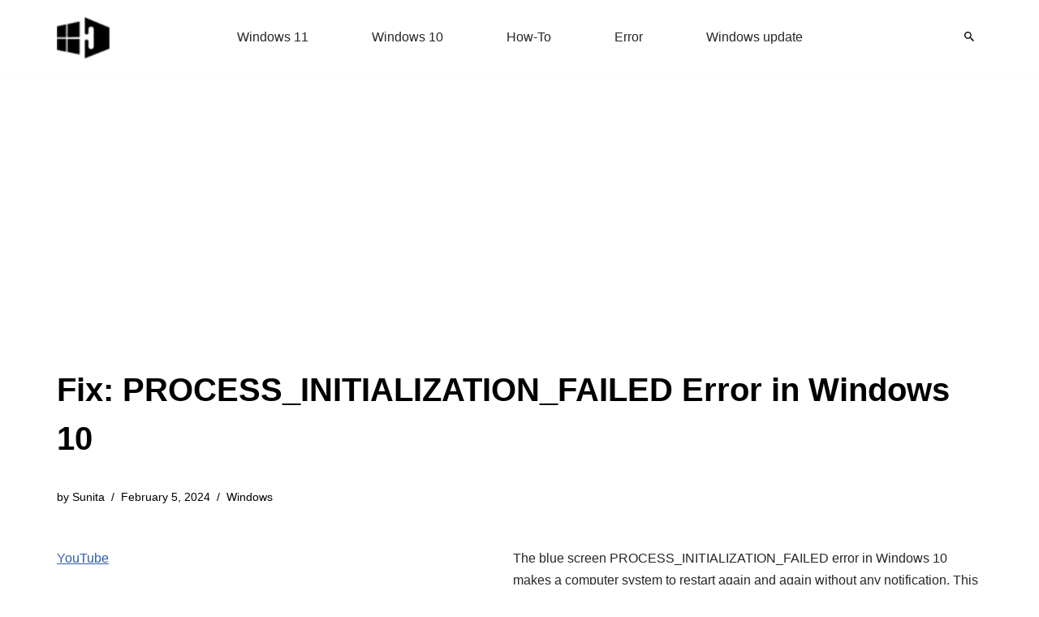

--- FILE ---
content_type: text/html; charset=UTF-8
request_url: https://www.howto-connect.com/process_initialization_failed-error-windows-10-fix/
body_size: 23270
content:
<!DOCTYPE html><html lang="en-US"><head><meta charset="UTF-8"><meta name="viewport" content="width=device-width, initial-scale=1, minimum-scale=1"><link rel="profile" href="http://gmpg.org/xfn/11"><meta name='robots' content='index, follow, max-image-preview:large, max-snippet:-1, max-video-preview:-1' /><title>Fix: PROCESS_INITIALIZATION_FAILED Error in Windows 10</title><meta name="description" content="How to Fix PROCESS_INITIALIZATION_FAILED BSOD or Blue Screen of Death Error having bug check value of 0x00000067 in Windows 10." /><link rel="canonical" href="https://www.howto-connect.com/process_initialization_failed-error-windows-10-fix/" /><meta property="og:locale" content="en_US" /><meta property="og:type" content="article" /><meta property="og:title" content="Fix: PROCESS_INITIALIZATION_FAILED Error in Windows 10" /><meta property="og:description" content="How to Fix PROCESS_INITIALIZATION_FAILED BSOD or Blue Screen of Death Error having bug check value of 0x00000067 in Windows 10." /><meta property="og:url" content="https://www.howto-connect.com/process_initialization_failed-error-windows-10-fix/" /><meta property="og:site_name" content="Windows 11 tips and tricks to simplify the life" /><meta property="article:published_time" content="2019-09-02T17:26:17+00:00" /><meta property="article:modified_time" content="2024-02-05T07:57:29+00:00" /><meta property="og:image" content="https://www.howto-connect.com/wp-content/uploads/PROCESS_INITIALIZATION_FAILED-Error-in-Windows-10-Pic-1.png" /><meta property="og:image:width" content="538" /><meta property="og:image:height" content="730" /><meta property="og:image:type" content="image/png" /><meta name="author" content="Sunita" /><meta name="twitter:card" content="summary_large_image" /><meta name="twitter:creator" content="@howtoconnect1" /><meta name="twitter:site" content="@howtoconnect1" /><meta name="twitter:label1" content="Written by" /><meta name="twitter:data1" content="Sunita" /><meta name="twitter:label2" content="Est. reading time" /><meta name="twitter:data2" content="15 minutes" /> <script type="application/ld+json" class="yoast-schema-graph">{"@context":"https://schema.org","@graph":[{"@type":"Article","@id":"https://www.howto-connect.com/process_initialization_failed-error-windows-10-fix/#article","isPartOf":{"@id":"https://www.howto-connect.com/process_initialization_failed-error-windows-10-fix/"},"author":{"name":"Sunita","@id":"https://www.howto-connect.com/#/schema/person/9f0477c603bd3d378c4ee1397a171ae1"},"headline":"Fix: PROCESS_INITIALIZATION_FAILED Error in Windows 10","datePublished":"2019-09-02T17:26:17+00:00","dateModified":"2024-02-05T07:57:29+00:00","mainEntityOfPage":{"@id":"https://www.howto-connect.com/process_initialization_failed-error-windows-10-fix/"},"wordCount":3062,"commentCount":0,"publisher":{"@id":"https://www.howto-connect.com/#/schema/person/9f0477c603bd3d378c4ee1397a171ae1"},"image":{"@id":"https://www.howto-connect.com/process_initialization_failed-error-windows-10-fix/#primaryimage"},"thumbnailUrl":"https://www.howto-connect.com/wp-content/uploads/PROCESS_INITIALIZATION_FAILED-Error-in-Windows-10-Pic-1.png","keywords":["blue screen","bsod","error"],"articleSection":["Windows"],"inLanguage":"en-US","potentialAction":[{"@type":"CommentAction","name":"Comment","target":["https://www.howto-connect.com/process_initialization_failed-error-windows-10-fix/#respond"]}]},{"@type":"WebPage","@id":"https://www.howto-connect.com/process_initialization_failed-error-windows-10-fix/","url":"https://www.howto-connect.com/process_initialization_failed-error-windows-10-fix/","name":"Fix: PROCESS_INITIALIZATION_FAILED Error in Windows 10","isPartOf":{"@id":"https://www.howto-connect.com/#website"},"primaryImageOfPage":{"@id":"https://www.howto-connect.com/process_initialization_failed-error-windows-10-fix/#primaryimage"},"image":{"@id":"https://www.howto-connect.com/process_initialization_failed-error-windows-10-fix/#primaryimage"},"thumbnailUrl":"https://www.howto-connect.com/wp-content/uploads/PROCESS_INITIALIZATION_FAILED-Error-in-Windows-10-Pic-1.png","datePublished":"2019-09-02T17:26:17+00:00","dateModified":"2024-02-05T07:57:29+00:00","description":"How to Fix PROCESS_INITIALIZATION_FAILED BSOD or Blue Screen of Death Error having bug check value of 0x00000067 in Windows 10.","breadcrumb":{"@id":"https://www.howto-connect.com/process_initialization_failed-error-windows-10-fix/#breadcrumb"},"inLanguage":"en-US","potentialAction":[{"@type":"ReadAction","target":["https://www.howto-connect.com/process_initialization_failed-error-windows-10-fix/"]}]},{"@type":"ImageObject","inLanguage":"en-US","@id":"https://www.howto-connect.com/process_initialization_failed-error-windows-10-fix/#primaryimage","url":"https://www.howto-connect.com/wp-content/uploads/PROCESS_INITIALIZATION_FAILED-Error-in-Windows-10-Pic-1.png","contentUrl":"https://www.howto-connect.com/wp-content/uploads/PROCESS_INITIALIZATION_FAILED-Error-in-Windows-10-Pic-1.png","width":538,"height":730,"caption":"PROCESS_INITIALIZATION_FAILED Error in Windows 10 Pic 1"},{"@type":"BreadcrumbList","@id":"https://www.howto-connect.com/process_initialization_failed-error-windows-10-fix/#breadcrumb","itemListElement":[{"@type":"ListItem","position":1,"name":"Home","item":"https://www.howto-connect.com/"},{"@type":"ListItem","position":2,"name":"Windows","item":"https://www.howto-connect.com/category/windows/"},{"@type":"ListItem","position":3,"name":"Blue Screen of Death PROCESS_INITIALIZATION_FAILED Stop Error"}]},{"@type":"WebSite","@id":"https://www.howto-connect.com/#website","url":"https://www.howto-connect.com/","name":"Windows 11 tips and tricks to simplify the life","description":"","publisher":{"@id":"https://www.howto-connect.com/#/schema/person/9f0477c603bd3d378c4ee1397a171ae1"},"alternateName":"Howtoconnect","potentialAction":[{"@type":"SearchAction","target":{"@type":"EntryPoint","urlTemplate":"https://www.howto-connect.com/?s={search_term_string}"},"query-input":{"@type":"PropertyValueSpecification","valueRequired":true,"valueName":"search_term_string"}}],"inLanguage":"en-US"},{"@type":["Person","Organization"],"@id":"https://www.howto-connect.com/#/schema/person/9f0477c603bd3d378c4ee1397a171ae1","name":"Sunita","logo":{"@id":"https://www.howto-connect.com/#/schema/person/image/"},"description":"Love to play with Windows 11 and 10. Suggestion - Going for Registry change or system files edit then remember to take a backup or create a restore point before Starting.","sameAs":["http://howto-connect.com"]}]}</script> <link data-optimized="2" rel="stylesheet" href="https://www.howto-connect.com/wp-content/litespeed/css/593ec7d263db5732b39cb99ff2837147.css?ver=e4b2b" /> <script src="https://www.howto-connect.com/wp-includes/js/jquery/jquery.min.js" id="jquery-core-js"></script> <link rel="icon" href="https://www.howto-connect.com/wp-content/uploads/favicon-3.ico" sizes="32x32" /><link rel="icon" href="https://www.howto-connect.com/wp-content/uploads/favicon-3.ico" sizes="192x192" /><link rel="apple-touch-icon" href="https://www.howto-connect.com/wp-content/uploads/favicon-3.ico" /><meta name="msapplication-TileImage" content="https://www.howto-connect.com/wp-content/uploads/favicon-3.ico" /> <script async src="https://pagead2.googlesyndication.com/pagead/js/adsbygoogle.js?client=ca-pub-7258720552461793"
     crossorigin="anonymous"></script> </head><body  class="wp-singular post-template-default single single-post postid-73788 single-format-standard wp-theme-neve  nv-blog-grid nv-sidebar-left menu_sidebar_slide_left" id="neve_body"  ><div class="wrapper"><header class="header"  >
<a class="neve-skip-link show-on-focus" href="#content" >
Skip to content		</a><div id="header-grid"  class="hfg_header site-header"><div class="header--row header-top hide-on-mobile hide-on-tablet layout-full-contained has-center header--row"
data-row-id="top" data-show-on="desktop"><div
class="header--row-inner header-top-inner"><div class="container"><div
class="row row--wrapper"
data-section="hfg_header_layout_top" ><div class="hfg-slot left"><div class="builder-item desktop-left"><div class="item--inner builder-item--logo"
data-section="title_tagline"
data-item-id="logo"><div class="site-logo">
<a class="brand" href="https://www.howto-connect.com/" aria-label="Windows 11 tips and tricks to simplify the life" rel="home"><img width="68" height="54" src="https://www.howto-connect.com/wp-content/uploads/2025/02/howtoconnect-logo-JPEG-68x54-2.png" class="neve-site-logo skip-lazy" alt="Windows 11 tips and tricks to simplify the life" data-variant="logo" decoding="async" /></a></div></div></div></div><div class="hfg-slot center"><div class="builder-item has-nav"><div class="item--inner builder-item--primary-menu has_menu"
data-section="header_menu_primary"
data-item-id="primary-menu"><div class="nv-nav-wrap"><div role="navigation" class="nav-menu-primary"
aria-label="Primary Menu"><ul id="nv-primary-navigation-top" class="primary-menu-ul nav-ul menu-desktop"><li id="menu-item-104831" class="menu-item menu-item-type-taxonomy menu-item-object-category menu-item-104831"><div class="wrap"><a href="https://www.howto-connect.com/category/windows-11/">Windows 11</a></div></li><li id="menu-item-104832" class="menu-item menu-item-type-taxonomy menu-item-object-category menu-item-104832"><div class="wrap"><a href="https://www.howto-connect.com/category/windows-10/">Windows 10</a></div></li><li id="menu-item-116438" class="menu-item menu-item-type-taxonomy menu-item-object-post_tag menu-item-116438"><div class="wrap"><a href="https://www.howto-connect.com/tag/how-to/">How-To</a></div></li><li id="menu-item-116439" class="menu-item menu-item-type-taxonomy menu-item-object-post_tag menu-item-116439"><div class="wrap"><a href="https://www.howto-connect.com/tag/error/">Error</a></div></li><li id="menu-item-116440" class="menu-item menu-item-type-taxonomy menu-item-object-category menu-item-116440"><div class="wrap"><a href="https://www.howto-connect.com/category/windows-update/">Windows update</a></div></li></ul></div></div></div></div></div><div class="hfg-slot right"><div class="builder-item desktop-left"><div class="item--inner builder-item--header_search_responsive"
data-section="header_search_responsive"
data-item-id="header_search_responsive"><div class="nv-search-icon-component" ><div  class="menu-item-nav-search canvas">
<a aria-label="Search" href="#" class="nv-icon nv-search" >
<svg width="12" height="12" viewBox="64 64 385 385"><path d="M337.509 305.372h-17.501l-6.571-5.486c20.791-25.232 33.922-57.054 33.922-93.257C347.358 127.632 283.896 64 205.135 64 127.452 64 64 127.632 64 206.629s63.452 142.628 142.225 142.628c35.011 0 67.831-13.167 92.991-34.008l6.561 5.487v17.551L415.18 448 448 415.086 337.509 305.372zm-131.284 0c-54.702 0-98.463-43.887-98.463-98.743 0-54.858 43.761-98.742 98.463-98.742 54.7 0 98.462 43.884 98.462 98.742 0 54.856-43.762 98.743-98.462 98.743z" /></svg>
</a><div class="nv-nav-search" aria-label="search"><div class="form-wrap container responsive-search"><form role="search"
method="get"
class="search-form"
action="https://www.howto-connect.com/">
<label>
<span class="screen-reader-text">Search for...</span>
</label>
<input type="search"
class="search-field"
aria-label="Search"
placeholder="Search for..."
value=""
name="s"/>
<button type="submit"
class="search-submit nv-submit"
aria-label="Search">
<span class="nv-search-icon-wrap">
<span class="nv-icon nv-search" >
<svg width="15" height="15" viewBox="0 0 1792 1792" xmlns="http://www.w3.org/2000/svg"><path d="M1216 832q0-185-131.5-316.5t-316.5-131.5-316.5 131.5-131.5 316.5 131.5 316.5 316.5 131.5 316.5-131.5 131.5-316.5zm512 832q0 52-38 90t-90 38q-54 0-90-38l-343-342q-179 124-399 124-143 0-273.5-55.5t-225-150-150-225-55.5-273.5 55.5-273.5 150-225 225-150 273.5-55.5 273.5 55.5 225 150 150 225 55.5 273.5q0 220-124 399l343 343q37 37 37 90z" /></svg>
</span>			</span>
</button></form></div><div class="close-container container responsive-search">
<button  class="close-responsive-search" aria-label="Close"
>
<svg width="50" height="50" viewBox="0 0 20 20" fill="#555555"><path d="M14.95 6.46L11.41 10l3.54 3.54l-1.41 1.41L10 11.42l-3.53 3.53l-1.42-1.42L8.58 10L5.05 6.47l1.42-1.42L10 8.58l3.54-3.53z"/></svg>
</button></div></div></div></div></div></div></div></div></div></div></div><div class="header--row header-top hide-on-desktop layout-full-contained has-center header--row"
data-row-id="top" data-show-on="mobile"><div
class="header--row-inner header-top-inner"><div class="container"><div
class="row row--wrapper"
data-section="hfg_header_layout_top" ><div class="hfg-slot left"><div class="builder-item tablet-left mobile-left"><div class="item--inner builder-item--logo"
data-section="title_tagline"
data-item-id="logo"><div class="site-logo">
<a class="brand" href="https://www.howto-connect.com/" aria-label="Windows 11 tips and tricks to simplify the life" rel="home"><img width="68" height="54" src="https://www.howto-connect.com/wp-content/uploads/2025/02/howtoconnect-logo-JPEG-68x54-2.png" class="neve-site-logo skip-lazy" alt="Windows 11 tips and tricks to simplify the life" data-variant="logo" decoding="async" /></a></div></div></div></div><div class="hfg-slot center"><div class="builder-item tablet-left mobile-left"><div class="item--inner builder-item--header_search_responsive"
data-section="header_search_responsive"
data-item-id="header_search_responsive"><div class="nv-search-icon-component" ><div  class="menu-item-nav-search canvas">
<a aria-label="Search" href="#" class="nv-icon nv-search" >
<svg width="12" height="12" viewBox="64 64 385 385"><path d="M337.509 305.372h-17.501l-6.571-5.486c20.791-25.232 33.922-57.054 33.922-93.257C347.358 127.632 283.896 64 205.135 64 127.452 64 64 127.632 64 206.629s63.452 142.628 142.225 142.628c35.011 0 67.831-13.167 92.991-34.008l6.561 5.487v17.551L415.18 448 448 415.086 337.509 305.372zm-131.284 0c-54.702 0-98.463-43.887-98.463-98.743 0-54.858 43.761-98.742 98.463-98.742 54.7 0 98.462 43.884 98.462 98.742 0 54.856-43.762 98.743-98.462 98.743z" /></svg>
</a><div class="nv-nav-search" aria-label="search"><div class="form-wrap container responsive-search"><form role="search"
method="get"
class="search-form"
action="https://www.howto-connect.com/">
<label>
<span class="screen-reader-text">Search for...</span>
</label>
<input type="search"
class="search-field"
aria-label="Search"
placeholder="Search for..."
value=""
name="s"/>
<button type="submit"
class="search-submit nv-submit"
aria-label="Search">
<span class="nv-search-icon-wrap">
<span class="nv-icon nv-search" >
<svg width="15" height="15" viewBox="0 0 1792 1792" xmlns="http://www.w3.org/2000/svg"><path d="M1216 832q0-185-131.5-316.5t-316.5-131.5-316.5 131.5-131.5 316.5 131.5 316.5 316.5 131.5 316.5-131.5 131.5-316.5zm512 832q0 52-38 90t-90 38q-54 0-90-38l-343-342q-179 124-399 124-143 0-273.5-55.5t-225-150-150-225-55.5-273.5 55.5-273.5 150-225 225-150 273.5-55.5 273.5 55.5 225 150 150 225 55.5 273.5q0 220-124 399l343 343q37 37 37 90z" /></svg>
</span>			</span>
</button></form></div><div class="close-container container responsive-search">
<button  class="close-responsive-search" aria-label="Close"
>
<svg width="50" height="50" viewBox="0 0 20 20" fill="#555555"><path d="M14.95 6.46L11.41 10l3.54 3.54l-1.41 1.41L10 11.42l-3.53 3.53l-1.42-1.42L8.58 10L5.05 6.47l1.42-1.42L10 8.58l3.54-3.53z"/></svg>
</button></div></div></div></div></div></div></div><div class="hfg-slot right"><div class="builder-item tablet-left mobile-left"><div class="item--inner builder-item--nav-icon"
data-section="header_menu_icon"
data-item-id="nav-icon"><div class="menu-mobile-toggle item-button navbar-toggle-wrapper">
<button type="button" class=" navbar-toggle"
value="Navigation Menu"
aria-label="Navigation Menu "
aria-expanded="false" onclick="if('undefined' !== typeof toggleAriaClick ) { toggleAriaClick() }">
<span class="bars">
<span class="icon-bar"></span>
<span class="icon-bar"></span>
<span class="icon-bar"></span>
</span>
<span class="screen-reader-text">Navigation Menu</span>
</button></div></div></div></div></div></div></div></div></div></header><div class="nv-post-cover" ><div class="nv-overlay"></div><div class="container"><div class="nv-title-meta-wrap "><h1 class="title entry-title">Fix: PROCESS_INITIALIZATION_FAILED Error in Windows 10</h1><ul class="nv-meta-list"><li  class="meta author vcard "><span class="author-name fn">by <a href="https://www.howto-connect.com/author/sunita-2/" title="Posts by Sunita" rel="author">Sunita</a></span></li><li class="meta date posted-on nv-show-updated "><time class="updated" datetime="2024-02-05T07:57:29+00:00">February 5, 2024</time></li><li class="meta category last"><a href="https://www.howto-connect.com/category/windows/" rel="category tag">Windows</a></li></ul></div></div></div><main id="content" class="neve-main"><div class="container single-post-container"><div class="row"><div class="nv-sidebar-wrap col-sm-12 nv-left blog-sidebar " ><aside id="secondary" role="complementary"><div id="custom_html-2" class="widget_text widget widget_custom_html"><div class="textwidget custom-html-widget"><p><a href="https://www.youtube.com/@nktechforall" target="_blank" rel="noreferrer noopener">YouTube</a></p></div></div><div id="ez_toc_widget_sticky-4" class="widget ez-toc-widget-sticky"><div id="ez-toc-widget-sticky-container" class="ez-toc-widget-sticky-container ez-toc-widget-sticky-container-ez_toc_widget_sticky-4 ez-toc-widget-sticky-v2_0_80 ez-toc-widget-sticky counter-hierarchy ez-toc-widget-sticky-container ez-toc-widget-sticky-direction"><p class="widget-title">
<span class="ez-toc-widget-sticky-title-container">
<span class="ez-toc-widget-sticky-title-toggle"><span class="ez-toc-widget-sticky-title ez-toc-toggle" style="cursor: pointer">Table of Contents</span></span>
</span></p><nav><ul class='ez-toc-widget-sticky-list ez-toc-widget-sticky-list-level-1 ' ><li class='ez-toc-widget-sticky-page-1 ez-toc-widget-sticky-heading-level-2'><a class="ez-toc-link ez-toc-heading-1" href="#" data-href="#PROCESS_INITIALIZATION_FAILED_Error_in_Windows_10_Solutions" >PROCESS_INITIALIZATION_FAILED Error in Windows 10 Solutions</a><ul class='ez-toc-widget-sticky-list-level-3' ><li class='ez-toc-widget-sticky-heading-level-3'><a class="ez-toc-link ez-toc-heading-2" href="#" data-href="#1_Deactivate_Automatic_Device_Reboot" >1] Deactivate Automatic Device Reboot</a></li><li class='ez-toc-widget-sticky-page-1 ez-toc-widget-sticky-heading-level-3'><a class="ez-toc-link ez-toc-heading-3" href="#" data-href="#2_Destroy_Malware_to_fix_PROCESS_INITIALIZATION_FAILED_BSOD_error" >2] Destroy Malware to fix PROCESS_INITIALIZATION_FAILED BSOD error</a></li><li class='ez-toc-widget-sticky-page-1 ez-toc-widget-sticky-heading-level-3'><a class="ez-toc-link ez-toc-heading-4" href="#" data-href="#3_Utilize_Windows_Blue_Screen_Troubleshooter" >3] Utilize Windows Blue Screen Troubleshooter</a></li><li class='ez-toc-widget-sticky-page-1 ez-toc-widget-sticky-heading-level-3'><a class="ez-toc-link ez-toc-heading-5" href="#" data-href="#4_Update_Drivers_from_Windows_Device_Manager" >4] Update Drivers from Windows Device Manager</a></li><li class='ez-toc-widget-sticky-page-1 ez-toc-widget-sticky-heading-level-3'><a class="ez-toc-link ez-toc-heading-6" href="#" data-href="#5_Resolve_the_issue_related_to_memory" >5] Resolve the issue related to memory</a></li><li class='ez-toc-widget-sticky-page-1 ez-toc-widget-sticky-heading-level-3'><a class="ez-toc-link ez-toc-heading-7" href="#" data-href="#6_Install_the_available_Update_file" >6] Install the available Update file</a></li><li class='ez-toc-widget-sticky-page-1 ez-toc-widget-sticky-heading-level-3'><a class="ez-toc-link ez-toc-heading-8" href="#" data-href="#7_Provide_some_rest_to_an_additional_Hard_Drive" >7] Provide some rest to an additional Hard Drive</a></li><li class='ez-toc-widget-sticky-page-1 ez-toc-widget-sticky-heading-level-3'><a class="ez-toc-link ez-toc-heading-9" href="#" data-href="#8_Solve_Windows_System_Components_issue" >8] Solve Windows System Components issue</a></li><li class='ez-toc-widget-sticky-page-1 ez-toc-widget-sticky-heading-level-3'><a class="ez-toc-link ez-toc-heading-10" href="#" data-href="#9_Fix_PROCESS_INITIALIZATION_FAILED_by_Deleting_all_similar_programs" >9] Fix PROCESS_INITIALIZATION_FAILED by Deleting all similar programs</a></li><li class='ez-toc-widget-sticky-page-1 ez-toc-widget-sticky-heading-level-3'><a class="ez-toc-link ez-toc-heading-11" href="#" data-href="#10_Settle_the_poor_section_of_hard_disk" >10] Settle the poor section of hard disk</a></li><li class='ez-toc-widget-sticky-page-1 ez-toc-widget-sticky-heading-level-3'><a class="ez-toc-link ez-toc-heading-12" href="#" data-href="#11_Delete_all_junk_files_to_Resolve_PROCESS_INITIALIZATION_FAILED" >11] Delete all junk files to Resolve PROCESS_INITIALIZATION_FAILED</a></li><li class='ez-toc-widget-sticky-page-1 ez-toc-widget-sticky-heading-level-3'><a class="ez-toc-link ez-toc-heading-13" href="#" data-href="#12_Uninstall_Windows_Update_files_that_are_problematic" >12] Uninstall Windows Update files that are problematic</a></li><li class='ez-toc-widget-sticky-page-1 ez-toc-widget-sticky-heading-level-3'><a class="ez-toc-link ez-toc-heading-14" href="#" data-href="#13_Perform_Restoring_of_system" >13] Perform Restoring of system</a></li><li class='ez-toc-widget-sticky-page-1 ez-toc-widget-sticky-heading-level-3'><a class="ez-toc-link ez-toc-heading-15" href="#" data-href="#14_Windows_Image_needs_to_be_solved" >14] Windows Image needs to be solved</a></li><li class='ez-toc-widget-sticky-page-1 ez-toc-widget-sticky-heading-level-3'><a class="ez-toc-link ez-toc-heading-16" href="#" data-href="#15_Delete_any_3rd_party_application_of_anti-virus" >15] Delete any 3rd party application of anti-virus</a></li><li class='ez-toc-widget-sticky-page-1 ez-toc-widget-sticky-heading-level-3'><a class="ez-toc-link ez-toc-heading-17" href="#" data-href="#16_Enter_Safe_Boot_Mode_to_Fix_PROCESS_INITIALIZATION_FAILED" >16] Enter Safe Boot Mode to Fix PROCESS_INITIALIZATION_FAILED</a></li></ul></li></ul></nav></div></div></aside></div><article id="post-73788"
class="nv-single-post-wrap col post-73788 post type-post status-publish format-standard has-post-thumbnail hentry category-windows tag-blue-screen tag-bsod tag-error"><div class="nv-content-wrap entry-content"><p>The blue screen PROCESS_INITIALIZATION_FAILED error in Windows 10 makes a computer system to restart again and again without any notification. This stop code demonstrates the powerlessness of starting up a completely safe and secure Boot policy authorization as a result of a prohibited policy or because of any operation not able to operate itself. The above failure holds a bug check value 0x00000060 which always ends in rebooting the affected device all by itself.</p><p>As you will face the PROCESS_INITIALIZATION_FAILED problem, you will be coming across error messages when you are starting or closing an application followed by freezing of the desktop. The BSOD is the result of obsolete, incompatible and defective device drivers which leads to <a href="http://howto-connect.com/crashing-freezing-hanging-issues-windows-10/">crashing</a> of Windows 10 and restarts your system frequently. You will be able to notice these errors when the malware wipes out system resources or they are missing due to conflicts among similar applications. Other reasons for this kind of error is faulty RAM, hard disk, less space in the disk, etc. Let&#8217;s have a quick look to defend this category of the problem &#8211;</p><h2><span class="ez-toc-section" id="PROCESS_INITIALIZATION_FAILED_Error_in_Windows_10_Solutions"></span>PROCESS_INITIALIZATION_FAILED Error in Windows 10 Solutions<span class="ez-toc-section-end"></span></h2>
</details><p>Here is how to fix PROCESS_INITIALIZATION_FAILED Error in Windows 10 &#8211;</p><h3 id="resources1"><span class="ez-toc-section" id="1_Deactivate_Automatic_Device_Reboot"></span>1] Deactivate Automatic Device Reboot<span class="ez-toc-section-end"></span></h3><p>If your device is affected by PROCESS_INITIALIZATION_FAILED error then your system will reboot all by itself at some regular interval. This action is regarded as the most frustrating part of the blue screen error as you have got no time to understand what is happening to your computer. Sending resolutions will be harder as well. Keep reading the steps below to solve this error –</p><p>Step-1: Press Windows and D key together and go to your desktop immediately.</p><p>Step-2: Right-click <a href="http://howto-connect.com/bring-this-pc-icon-on-windows-10-desktop-quickly/">This PC icon</a> on your desktop and choose the <strong>Properties</strong> option from the drop-down list.</p><p>Step-3: From the left pane choose the <strong>Advanced System Settings</strong>.</p><p>Step-4: Get the <strong>Advanced</strong> tab from the System Properties wizard.</p><p>Step-5: On the Startup and Recovery section, click the <strong>Settings</strong> button.</p><p>Step-6: Go to the <a href="http://howto-connect.com/disable-automatic-restart-system-failure-windows-10/">System Failure</a> portion and the box of &#8220;<strong>Automatically restart</strong>&#8221; needs to be unchecked.</p><p><img loading="lazy" decoding="async" class="size-full wp-image-73839 aligncenter" src="http://howto-connect.com/wp-content/uploads/PROCESS_INITIALIZATION_FAILED-Error-in-Windows-10-Pic-1.png" alt="PROCESS_INITIALIZATION_FAILED Error in Windows 10 Pic 1" width="538" height="730" srcset="https://www.howto-connect.com/wp-content/uploads/PROCESS_INITIALIZATION_FAILED-Error-in-Windows-10-Pic-1.png 538w, https://www.howto-connect.com/wp-content/uploads/PROCESS_INITIALIZATION_FAILED-Error-in-Windows-10-Pic-1-221x300.png 221w, https://www.howto-connect.com/wp-content/uploads/PROCESS_INITIALIZATION_FAILED-Error-in-Windows-10-Pic-1-250x339.png 250w, https://www.howto-connect.com/wp-content/uploads/PROCESS_INITIALIZATION_FAILED-Error-in-Windows-10-Pic-1-109x148.png 109w, https://www.howto-connect.com/wp-content/uploads/PROCESS_INITIALIZATION_FAILED-Error-in-Windows-10-Pic-1-504x684.png 504w, https://www.howto-connect.com/wp-content/uploads/PROCESS_INITIALIZATION_FAILED-Error-in-Windows-10-Pic-1-427x580.png 427w, https://www.howto-connect.com/wp-content/uploads/PROCESS_INITIALIZATION_FAILED-Error-in-Windows-10-Pic-1-295x400.png 295w, https://www.howto-connect.com/wp-content/uploads/PROCESS_INITIALIZATION_FAILED-Error-in-Windows-10-Pic-1-206x280.png 206w, https://www.howto-connect.com/wp-content/uploads/PROCESS_INITIALIZATION_FAILED-Error-in-Windows-10-Pic-1-259x351.png 259w, https://www.howto-connect.com/wp-content/uploads/PROCESS_INITIALIZATION_FAILED-Error-in-Windows-10-Pic-1-339x460.png 339w, https://www.howto-connect.com/wp-content/uploads/PROCESS_INITIALIZATION_FAILED-Error-in-Windows-10-Pic-1-200x271.png 200w, https://www.howto-connect.com/wp-content/uploads/PROCESS_INITIALIZATION_FAILED-Error-in-Windows-10-Pic-1-344x467.png 344w, https://www.howto-connect.com/wp-content/uploads/PROCESS_INITIALIZATION_FAILED-Error-in-Windows-10-Pic-1-268x364.png 268w, https://www.howto-connect.com/wp-content/uploads/PROCESS_INITIALIZATION_FAILED-Error-in-Windows-10-Pic-1-118x160.png 118w" sizes="auto, (max-width: 538px) 100vw, 538px" /></p><p>Step-7: Select the Ok button to modify the changes.</p><p>As soon as you will do the above changes, you will not face restarting of your computer automatically anymore. In this manner, you can have enough space to send different workaround easily.</p><h3 id="resources2"><span class="ez-toc-section" id="2_Destroy_Malware_to_fix_PROCESS_INITIALIZATION_FAILED_BSOD_error"></span>2] Destroy Malware to fix PROCESS_INITIALIZATION_FAILED BSOD error<span class="ez-toc-section-end"></span></h3><p>We guess that most of you are aware of some of the major harm done to a system by malware. These bugs are present all around the internet and we are its simple and easy prey. You must scan your system regularly using the <a href="http://howto-connect.com/use-windows-security-app-to-stay-safe-windows-10/">Windows Security app</a> only. This program is used to detect and kill all the malware present in Windows 10 and is powered by Microsoft. Let&#8217;s look upon the steps to destroy malware using this app –</p><ul><li>Hold the Windows button present in your keyboard.</li><li>Write <a href="http://howto-connect.com/disable-enable-virus-threat-protection-windows-10/">Virus &amp; threat protection</a> and press the Enter key.</li><li>Choose the <strong>Scan options</strong> from the Windows Security page to have a check about all the processes that are available.</li><li>Hit on the <a href="http://howto-connect.com/run-windows-defender-full-scan-windows-10/"><strong>Full scan</strong></a> radio button on the subsequent page and click on the <strong>Scan now</strong> button.</li></ul><p><img loading="lazy" decoding="async" class="size-full wp-image-73840 aligncenter" src="http://howto-connect.com/wp-content/uploads/PROCESS_INITIALIZATION_FAILED-Error-in-Windows-10-Pic-2.png" alt="PROCESS_INITIALIZATION_FAILED Error in Windows 10 Pic 2" width="897" height="750" srcset="https://www.howto-connect.com/wp-content/uploads/PROCESS_INITIALIZATION_FAILED-Error-in-Windows-10-Pic-2.png 897w, https://www.howto-connect.com/wp-content/uploads/PROCESS_INITIALIZATION_FAILED-Error-in-Windows-10-Pic-2-300x251.png 300w, https://www.howto-connect.com/wp-content/uploads/PROCESS_INITIALIZATION_FAILED-Error-in-Windows-10-Pic-2-768x642.png 768w, https://www.howto-connect.com/wp-content/uploads/PROCESS_INITIALIZATION_FAILED-Error-in-Windows-10-Pic-2-339x283.png 339w, https://www.howto-connect.com/wp-content/uploads/PROCESS_INITIALIZATION_FAILED-Error-in-Windows-10-Pic-2-200x167.png 200w, https://www.howto-connect.com/wp-content/uploads/PROCESS_INITIALIZATION_FAILED-Error-in-Windows-10-Pic-2-559x467.png 559w, https://www.howto-connect.com/wp-content/uploads/PROCESS_INITIALIZATION_FAILED-Error-in-Windows-10-Pic-2-694x580.png 694w, https://www.howto-connect.com/wp-content/uploads/PROCESS_INITIALIZATION_FAILED-Error-in-Windows-10-Pic-2-478x400.png 478w, https://www.howto-connect.com/wp-content/uploads/PROCESS_INITIALIZATION_FAILED-Error-in-Windows-10-Pic-2-335x280.png 335w, https://www.howto-connect.com/wp-content/uploads/PROCESS_INITIALIZATION_FAILED-Error-in-Windows-10-Pic-2-435x364.png 435w, https://www.howto-connect.com/wp-content/uploads/PROCESS_INITIALIZATION_FAILED-Error-in-Windows-10-Pic-2-160x134.png 160w" sizes="auto, (max-width: 897px) 100vw, 897px" /></p><ul><li>If your system detects any malware delete it by choosing &#8220;Clean threats&#8221; after the scanning process is finished.</li><li>The next page will show you three options, choose <strong>Remove</strong>. Then click the <strong>Start actions</strong> button to begin the removal process.</li></ul><h3 id="resources3"><span class="ez-toc-section" id="3_Utilize_Windows_Blue_Screen_Troubleshooter"></span>3] Utilize Windows Blue Screen Troubleshooter<span class="ez-toc-section-end"></span></h3><p><a href="http://howto-connect.com/blue-screen-troubleshooter-windows-10/">Blue Screen Troubleshooter</a> is such a default method provided by Windows and created by Microsoft which helps to kill BSOD issue from all the devices. The tool was initially introduced in the <a href="http://howto-connect.com/how-to-tell-if-you-have-fall-creators-update-on-windows-10-pc/">Windows 10 Fall Creators Update</a> version. If you have any version which is equal to or higher than that then you can get rid of PROCESS_INITIALIZATION_FAILER BSOD error easily. Let’s see some steps to execute the troubleshooter –</p><ul><li>Press Windows and I key at the same time from your keyboard such that Windows Settings app is displayed in your screen.</li><li>Select <strong>Update and Security</strong> tab.</li><li>Go to the <strong>Troubleshooter</strong> subsection in the left pane of the following page.</li><li>See for the <strong>Blue Screen</strong> option on the right side of the screen.</li><li>As soon as you get it just click the <strong>Run the Troubleshooter</strong> button.</li></ul><p>The error will be resolved itself and after some time, your system will get rid of PROCESS_INITIALIZATION_FAILED BSOD Error.</p><h3 id="resources4"><span class="ez-toc-section" id="4_Update_Drivers_from_Windows_Device_Manager"></span>4] Update Drivers from Windows Device Manager<span class="ez-toc-section-end"></span></h3><p>A faulty, incompatible and obsolete driver may be a major cause for PROCESS_INITIALIZATION_FAILED BSOD error. Thus it is recommended that these drivers need to be updated and for that, Device Manager can be blindly trusted. Obsolete drivers are marked using identifying indication and that makes the work easier and simpler. Let’s look upon some steps to update the drivers &#8211;</p><ul><li>Press Windows and S key together on the keyboard. This will invoke the Taskbar search on your desktop.</li><li>Write <strong>Device Manager</strong> in the vacant space and press the Enter key.</li><li>Look for those devices that have an exclamation mark next to them.</li><li>If you get any just click on it to expand the driver list.</li><li>Right-click on the driver icon and select <a href="http://howto-connect.com/update-driver-software-on-windows-10/"><strong>Update Driver</strong></a> from the drop-down menu.</li></ul><p><img loading="lazy" decoding="async" class="size-full wp-image-73841 aligncenter" src="http://howto-connect.com/wp-content/uploads/PROCESS_INITIALIZATION_FAILED-Error-in-Windows-10-Pic-3.png" alt="PROCESS_INITIALIZATION_FAILED Error in Windows 10 Pic 3" width="823" height="461" srcset="https://www.howto-connect.com/wp-content/uploads/PROCESS_INITIALIZATION_FAILED-Error-in-Windows-10-Pic-3.png 823w, https://www.howto-connect.com/wp-content/uploads/PROCESS_INITIALIZATION_FAILED-Error-in-Windows-10-Pic-3-300x168.png 300w, https://www.howto-connect.com/wp-content/uploads/PROCESS_INITIALIZATION_FAILED-Error-in-Windows-10-Pic-3-768x430.png 768w, https://www.howto-connect.com/wp-content/uploads/PROCESS_INITIALIZATION_FAILED-Error-in-Windows-10-Pic-3-339x190.png 339w, https://www.howto-connect.com/wp-content/uploads/PROCESS_INITIALIZATION_FAILED-Error-in-Windows-10-Pic-3-200x112.png 200w, https://www.howto-connect.com/wp-content/uploads/PROCESS_INITIALIZATION_FAILED-Error-in-Windows-10-Pic-3-718x402.png 718w, https://www.howto-connect.com/wp-content/uploads/PROCESS_INITIALIZATION_FAILED-Error-in-Windows-10-Pic-3-714x400.png 714w, https://www.howto-connect.com/wp-content/uploads/PROCESS_INITIALIZATION_FAILED-Error-in-Windows-10-Pic-3-500x280.png 500w, https://www.howto-connect.com/wp-content/uploads/PROCESS_INITIALIZATION_FAILED-Error-in-Windows-10-Pic-3-560x314.png 560w, https://www.howto-connect.com/wp-content/uploads/PROCESS_INITIALIZATION_FAILED-Error-in-Windows-10-Pic-3-160x90.png 160w" sizes="auto, (max-width: 823px) 100vw, 823px" /></p><ul><li>Now follow the guidelines on the display to update your drivers.</li><li>Do it for all the devices having the exclamation mark.</li></ul><p>Restart the computer after updating all your drivers and check for any error. Ideally, it will settle the PROCESS_INITIALIZATION_FAILED BSOD Error in Windows 10.</p><h3 id="resources5"><span class="ez-toc-section" id="5_Resolve_the_issue_related_to_memory"></span>5] Resolve the issue related to memory<span class="ez-toc-section-end"></span></h3><p>PROCESS_INITIALIZATION_FAILED BSOD error is common in Windows if the system is undergoing any kind of issue related to Windows. The consequences are mostly the same if RAM is also suffering from any kind of issue. To defend this problem we have <a href="http://howto-connect.com/how-to-open-memory-diagnostic-tool-in-windows-10/">Windows Memory Diagnostic</a>. Let&#8217;s see how to work with this tool &#8211;</p><ul><li>Press Windows and I key present on the keyboard and allow the Settings app to get launched in your system.</li><li>Write <strong>memory</strong> in the search box you are seeing on the screen.</li><li>You will see the &#8220;Diagnose your computer&#8217;s memory problems&#8221; option, select it.</li><li>Click the <strong>Restart now and check for problems (recommended)</strong> option on the subsequent popup.</li></ul><p><img loading="lazy" decoding="async" class="size-full wp-image-73842 aligncenter" src="http://howto-connect.com/wp-content/uploads/PROCESS_INITIALIZATION_FAILED-Error-in-Windows-10-Pic-4.png" alt="PROCESS_INITIALIZATION_FAILED Error in Windows 10 Pic 4" width="511" height="410" srcset="https://www.howto-connect.com/wp-content/uploads/PROCESS_INITIALIZATION_FAILED-Error-in-Windows-10-Pic-4.png 511w, https://www.howto-connect.com/wp-content/uploads/PROCESS_INITIALIZATION_FAILED-Error-in-Windows-10-Pic-4-300x241.png 300w, https://www.howto-connect.com/wp-content/uploads/PROCESS_INITIALIZATION_FAILED-Error-in-Windows-10-Pic-4-339x272.png 339w, https://www.howto-connect.com/wp-content/uploads/PROCESS_INITIALIZATION_FAILED-Error-in-Windows-10-Pic-4-200x160.png 200w, https://www.howto-connect.com/wp-content/uploads/PROCESS_INITIALIZATION_FAILED-Error-in-Windows-10-Pic-4-499x400.png 499w, https://www.howto-connect.com/wp-content/uploads/PROCESS_INITIALIZATION_FAILED-Error-in-Windows-10-Pic-4-349x280.png 349w, https://www.howto-connect.com/wp-content/uploads/PROCESS_INITIALIZATION_FAILED-Error-in-Windows-10-Pic-4-454x364.png 454w, https://www.howto-connect.com/wp-content/uploads/PROCESS_INITIALIZATION_FAILED-Error-in-Windows-10-Pic-4-160x128.png 160w" sizes="auto, (max-width: 511px) 100vw, 511px" /></p><ul><li>Right now, Windows will experience restarting with this activity. After getting signed in you will see a blue screen and RAM&#8217;s detection for issues will get started. As soon as it completes the scan, your computer will reboot itself automatically.</li><li>Check the results of your system in the notification area as soon as it starts up again.</li></ul><p>Sorting of these memory issues will settle the PROCESS_INITIALIZATION_FAILED BSOD Error in Windows 10.</p><h3 id="resources6"><span class="ez-toc-section" id="6_Install_the_available_Update_file"></span>6] Install the available Update file<span class="ez-toc-section-end"></span></h3><p>Every new patch, <a href="http://howto-connect.com/windows-10-cumulative-updates-list/">cumulative updates</a>, and major releases address to existing <a href="http://howto-connect.com/fix-bugs-and-problems-in-1803-windows-10-april-2018-update/">bugs and problems</a> along with the all-new feature. If the Windows has become outdated then it can become easy prey to PROCESS_INITIALIZATION_FAILED BSOD error. To make our OS updated and stronger we should install these updates and patches. Follow the steps below to perform this task –</p><p>Note: It is recommended that you have a high-speed internet connection. If you are using a <a href="http://howto-connect.com/choose-network-share-via-mobile-hotspot-windows-10/">Mobile Hotspot</a> make sure that you have disabled the <a href="http://howto-connect.com/set-metered-connection-without-obstructing-update-windows-10/">Metered Connection</a> otherwise the downloading process will never begin.</p><ul><li>Click the Start button on the bottom left corner.</li><li>Hit on the <strong>Settings</strong> icon.</li><li>Choose <strong>Update and Security</strong> category.</li><li>Select <a href="http://howto-connect.com/repair-windows-update-database-corruption-windows-10-2018/"><strong>Windows Update</strong></a> from the left pane of the following page.</li><li>From the right pane select <a href="http://howto-connect.com/check-for-updates-grayed-out-windows-10/"><strong>Check for Updates</strong></a> button.</li><li>Select the <strong>Download</strong> button after you get all the patches.</li><li>After you finish the process the installation will start automatically.</li></ul><h3 id="resources7"><span class="ez-toc-section" id="7_Provide_some_rest_to_an_additional_Hard_Drive"></span>7] Provide some rest to an additional Hard Drive<span class="ez-toc-section-end"></span></h3><p>These days, we require an extra hard drive to carry out some significant task. People have faced PROCESS_INITIALIZATION_FAILED BSOD error just after using an external HDD with their PC. Thankfully we have a simpler fix for this problem. Go through the steps below to know about it –</p><ul><li>Remove your external hard drive from your system and keep it in a secure place.</li><li>Click on the Start button and <a href="http://howto-connect.com/restart-windows-10-pc-quick-tips/">Restart Windows 10 PC</a>.</li><li>When the rebooting is done, check your PC for the error.</li><li>If you get nothing then just connect your PC with all accessory that you separated from it.</li><li>After setting up the connection go to the manufacturer website of your computer through a web browser.</li><li>Download and install the new updates.</li></ul><h3 id="resources8"><span class="ez-toc-section" id="8_Solve_Windows_System_Components_issue"></span>8] Solve Windows System Components issue<span class="ez-toc-section-end"></span></h3><p>PROCESS_INITIALIZATION_FAILED BSOD error occurs when the DLL file of your system gets missing. A tool with the name of System File Checker can help you to solve all the issues. Follow the steps below to launch the utility &#8211;</p><ul><li>Press Windows and S key on your keyboard to open the Taskbar search facility.</li><li>Type <strong>cmd</strong> in the vacant space and then press &#8220;Ctrl + Shift + Enter&#8221; to start <a href="http://howto-connect.com/access-elevated-command-prompt-on-windows-10/">Elevated Command Prompt</a>.</li><li>Select <strong>Yes</strong> to give consent once UAC prompts.</li><li>Type the following &#8211; <code>sfc / scannow</code>.</li><li>Press Enter key from the keyboard to enable the System File Checker.</li><li>This process will get all your DLL files that are missing.</li><li>It may take some time so have patience.</li></ul><p>Now, restart your computer and check whether the PROCESS_INITIALIZATION_FAILED BSOD error is resolved or not.</p><h3 id="resources9"><span class="ez-toc-section" id="9_Fix_PROCESS_INITIALIZATION_FAILED_by_Deleting_all_similar_programs"></span>9] Fix PROCESS_INITIALIZATION_FAILED by Deleting all similar programs<span class="ez-toc-section-end"></span></h3><p>When the same types of programs start to stay with each other for a long time, collisions start to take place. As a result, necessary OS files get deleted and PROCESS_INITIALIZATION_FAILED BSOD error occurs. Uninstalling is the only solution to get rid of them. Follow the steps to uninstall them –</p><ul><li>Start the Settings app using any of the above-mentioned methods.</li><li>Select the <a href="http://howto-connect.com/organize-apps-settings-windows-10/"><strong>Apps</strong></a> tile on the screen.</li><li>Choose <strong>Apps and features</strong> present on the left side of the screen.</li><li>Hop to the alternate pane and reach to program collision into one another once they are accessible in the rundown.</li><li>Click on the <strong>Uninstall</strong> button from the app.</li><li>Click <strong>Yes</strong> if UAC asks for permission.</li><li>After the uninstalling process is completed, follow other guidelines on the screen before restarting Windows.</li><li>If the error is cleared you can download and install these apps in your system if necessary.</li></ul><h3 id="resources10"><span class="ez-toc-section" id="10_Settle_the_poor_section_of_hard_disk"></span>10] Settle the poor section of hard disk<span class="ez-toc-section-end"></span></h3><p>If your hard disk consists of some areas related to any error then your computer will face the PROCESS_INITIALIZATION_FAILED BSOD error. The best tool to solve this problem more smoothly is Disk Checker. To start the tool we need to write some commands in Elevated Command Prompt. Follow the steps below to carry out the process –</p><ul><li>Press Ctrl, Alt and Del key altogether and choose <a href="http://howto-connect.com/increase-task-manager-update-speed-windows-10/"><strong>Task Manager</strong></a> from the screen that appears.</li><li>Choose the <strong>File</strong> option situated at the top left corner.</li><li>Select <a href="http://howto-connect.com/run-a-new-task-in-task-manager-on-windows-10/"><strong>Run a new task</strong></a> from available options.</li><li>Write <strong>cmd</strong> in the blank area of the dialog that appears.</li><li>Check the box of “Create this task with administrative privileges.”</li><li>Click on <strong>OK</strong> button and allow the Elevated Command Prompt to show up.</li><li>Type <code>chkdsk [Drive:] [parameters]</code> and press the Enter key.</li><li>The tool will start to show the status of the disk.</li><li>To recover these poor areas, arrange the command accordingly-</li></ul><p><code>/f /r /x</code></p><p>f is used for fixing the detected problems,</p><p>r is used for showing up all the bad locations present in the Hard disk,</p><p>x is used to dismount the total area before beginning the process.</p><p>Thus the final command is like – <code>chkdsk C: /f /r /x</code></p><p>C: is added over here because we have installed OS in this drive. You can use anyone from D:, E: etc.</p><ul><li>Press the Enter key after you have written the whole command.</li><li>It will take time for this process to get executed so have patience.</li><li>After the process has been finished just reboot your system and check whether the PROCESS_INITIALIZATION_FAILED BSOD error is resolved or not.</li></ul><h3 id="resources11"><span class="ez-toc-section" id="11_Delete_all_junk_files_to_Resolve_PROCESS_INITIALIZATION_FAILED"></span>11] Delete all junk files to Resolve PROCESS_INITIALIZATION_FAILED<span class="ez-toc-section-end"></span></h3><p>For carrying out a certain task in the system, junk files are created and they are quite useful for a certain period of time. It becomes useless after the execution and remains in the Disk space. With time, it gets piled up and cover up a large space. This leads to the slowing of the computer and causes the PROCESS_INITIALIZATION_FAILED BSOD error. The tool named as <a href="http://howto-connect.com/windows-10-how-to-open-and-use-disk-cleanup/">Disk Cleanup</a> deletes all of these junk files once enabled. Let&#8217;s see how to free the computer space using this tool –</p><ul><li>Right-click the start menu and choose the<strong> Run</strong> option.</li><li>In the text box write <strong>cleanmgr</strong> and press the Enter key.</li><li>Choose C: from the dropdown list and press the Enter key.</li><li>This will help you to calculate the recoverable space on C: drive.</li><li>Scroll till the end and click on <strong>Clean up system files</strong> option.</li></ul><p><img loading="lazy" decoding="async" class="size-full wp-image-73843 aligncenter" src="http://howto-connect.com/wp-content/uploads/PROCESS_INITIALIZATION_FAILED-Error-in-Windows-10-Pic-5.png" alt="PROCESS_INITIALIZATION_FAILED Error in Windows 10 Pic 5" width="488" height="547" srcset="https://www.howto-connect.com/wp-content/uploads/PROCESS_INITIALIZATION_FAILED-Error-in-Windows-10-Pic-5.png 488w, https://www.howto-connect.com/wp-content/uploads/PROCESS_INITIALIZATION_FAILED-Error-in-Windows-10-Pic-5-268x300.png 268w, https://www.howto-connect.com/wp-content/uploads/PROCESS_INITIALIZATION_FAILED-Error-in-Windows-10-Pic-5-339x380.png 339w, https://www.howto-connect.com/wp-content/uploads/PROCESS_INITIALIZATION_FAILED-Error-in-Windows-10-Pic-5-200x224.png 200w, https://www.howto-connect.com/wp-content/uploads/PROCESS_INITIALIZATION_FAILED-Error-in-Windows-10-Pic-5-417x467.png 417w, https://www.howto-connect.com/wp-content/uploads/PROCESS_INITIALIZATION_FAILED-Error-in-Windows-10-Pic-5-357x400.png 357w, https://www.howto-connect.com/wp-content/uploads/PROCESS_INITIALIZATION_FAILED-Error-in-Windows-10-Pic-5-250x280.png 250w, https://www.howto-connect.com/wp-content/uploads/PROCESS_INITIALIZATION_FAILED-Error-in-Windows-10-Pic-5-325x364.png 325w, https://www.howto-connect.com/wp-content/uploads/PROCESS_INITIALIZATION_FAILED-Error-in-Windows-10-Pic-5-143x160.png 143w" sizes="auto, (max-width: 488px) 100vw, 488px" /></p><ul><li>You will notice a small dialog showing up again and requesting for the ideal drive.</li><li>Select C: from the menu and click OK.</li><li>After sometime Disk Cleanup for C: will cut your view in the wake of running the computation.</li><li>Check for all available items except Downloads.</li><li>Click on OK to initiate the cleanup process.</li></ul><p>Note: Prior to moving to the procedure, do a check-in of <a href="http://howto-connect.com/empty-recycle-bin-automatically-when-shutting-down-windows-10/">Recycle Bin</a> for vital records in it. Reestablish to individual location if you discover any.</p><h3 id="resources12"><span class="ez-toc-section" id="12_Uninstall_Windows_Update_files_that_are_problematic"></span>12] Uninstall Windows Update files that are problematic<span class="ez-toc-section-end"></span></h3><p>If the updating process in Windows ceases in the middle then the files become corrupted. This can be the main reason for PROCESS_INITIALIZATION_FAILED BSOD error. Generally, this is the rarest among all the cases but it might occur. To resolve this follow the steps below –</p><ul><li>Press Windows and I key together on the keyboard and let the Windows Settings show up.</li><li>Select the <a href="http://howto-connect.com/open-and-customize-update-recovery-in-windows-10/"><strong>Update and Security</strong></a> category.</li><li>Choose <strong>Windows update</strong> on the left sidebar of your screen.</li><li>Select the link saying as <strong>View update history</strong>.</li><li>Click on <strong>Uninstall updates</strong> link.</li></ul><p><img loading="lazy" decoding="async" class="size-full wp-image-73844 aligncenter" src="http://howto-connect.com/wp-content/uploads/PROCESS_INITIALIZATION_FAILED-Error-in-Windows-10-Pic-6.png" alt="PROCESS_INITIALIZATION_FAILED Error in Windows 10 Pic 6" width="745" height="506" srcset="https://www.howto-connect.com/wp-content/uploads/PROCESS_INITIALIZATION_FAILED-Error-in-Windows-10-Pic-6.png 745w, https://www.howto-connect.com/wp-content/uploads/PROCESS_INITIALIZATION_FAILED-Error-in-Windows-10-Pic-6-300x204.png 300w, https://www.howto-connect.com/wp-content/uploads/PROCESS_INITIALIZATION_FAILED-Error-in-Windows-10-Pic-6-339x230.png 339w, https://www.howto-connect.com/wp-content/uploads/PROCESS_INITIALIZATION_FAILED-Error-in-Windows-10-Pic-6-200x136.png 200w, https://www.howto-connect.com/wp-content/uploads/PROCESS_INITIALIZATION_FAILED-Error-in-Windows-10-Pic-6-688x467.png 688w, https://www.howto-connect.com/wp-content/uploads/PROCESS_INITIALIZATION_FAILED-Error-in-Windows-10-Pic-6-589x400.png 589w, https://www.howto-connect.com/wp-content/uploads/PROCESS_INITIALIZATION_FAILED-Error-in-Windows-10-Pic-6-412x280.png 412w, https://www.howto-connect.com/wp-content/uploads/PROCESS_INITIALIZATION_FAILED-Error-in-Windows-10-Pic-6-536x364.png 536w, https://www.howto-connect.com/wp-content/uploads/PROCESS_INITIALIZATION_FAILED-Error-in-Windows-10-Pic-6-160x109.png 160w" sizes="auto, (max-width: 745px) 100vw, 745px" /></p><ul><li>By default, this will switch up the Installed Updates window. Get to the last received patch.</li><li>Click on it and click on <strong>Uninstall</strong> option.</li><li>Follow further guidelines shown on the screen to complete the process of deletion.</li></ul><h3 id="resources13"><span class="ez-toc-section" id="13_Perform_Restoring_of_system"></span>13] Perform Restoring of system<span class="ez-toc-section-end"></span></h3><p>Windows can face PROCESS_INITIALIZATION_FAILED BSOD error after making unwanted changes by uninstalling or installing of a program. Carrying out &#8220;<a href="http://howto-connect.com/run-system-restore-using-command-prompt-cmd-windows-10/">System Restore</a>&#8221; will help you to get back in the previous state if you have created Restore points in the past. Follow the instruction to use this process –</p><p>Note:- If you have not created restore points in the past then skip this process and shift yourself to other resolution.</p><ul><li><a href="http://howto-connect.com/open-run-dialog-box-in-windows-10/">Open Run dialog</a> using the methods we discussed above.</li><li>Write ‘<strong>rstrui</strong>&#8216; in the null area and press the Enter key.</li><li>Select <strong>Next</strong>.</li><li>In the following page select &#8220;Show more restore points&#8221; if you want to know the previous ones.</li><li>Select the most recent ones and click on <strong>Next</strong> button.</li><li>Click on the <strong>Finish</strong> button from the next window to generate the restoring process.</li></ul><h3 id="resources14"><span class="ez-toc-section" id="14_Windows_Image_needs_to_be_solved"></span>14] Windows Image needs to be solved<span class="ez-toc-section-end"></span></h3><p>There are a number of reasons for a Windows image file to get corrupted. Until and unless we are fixing them it may lead to PROCESS_INITIALIZATION_FAILED BSOD error at any point of time. A tool named as DISM can be used to carry out this task. Follow the steps below to use this tool &#8211;</p><ul><li>Use the guidelines as discussed above to <a href="http://howto-connect.com/access-elevated-command-prompt-on-windows-10/">access Elevated Command Prompt</a>.</li><li>Type <code>DISM.exe / Online / Cleanup-image / Restorehealth</code> after opening it.</li><li>Press Enter key from the keyboard to enable the DISM tool.</li><li>The tool will get initiated and will fix all the defects related to Windows image files on its own.</li><li>As soon as the task gets completed, reboot your system and check whether the PROCESS_INITIALIZATION_FAILED BSOD error is resolved or not.</li></ul><h3 id="resources15"><span class="ez-toc-section" id="15_Delete_any_3rd_party_application_of_anti-virus"></span>15] Delete any 3<sup>rd</sup> party application of anti-virus<span class="ez-toc-section-end"></span></h3><p>To defend viruses and malware one need to use anti-virus applications. With time, Windows Security has served a lot to fight against these viruses. Use of another unnecessary 3<sup>rd</sup> party anti-virus will lead to PROCESS_INITIALIZATION_FAILED BSOD error. Thus, we need to get rid of these programs to prevent BSOD error. Follow the instructions below to complete the task –</p><ul><li>Press Windows and R key together such that the Run dialog is invoked.</li><li>Write <strong>appwiz.cpl</strong> in the vacant space and click on the OK button.</li><li>From the <a href="http://howto-connect.com/access-programs-and-features-on-windows-10-quickly/">Programs and Features</a> window eradicate all the 3<sup>rd</sup> party anti-virus application.</li><li>Right-click on it and select <strong>Uninstall</strong> option.</li><li>Select <strong>Yes</strong> if UAC prompts from any kind of permission.</li><li>Pursue the rules coming thereafter until this application uninstalls effectively.</li></ul><h3 id="resources16"><span class="ez-toc-section" id="16_Enter_Safe_Boot_Mode_to_Fix_PROCESS_INITIALIZATION_FAILED"></span>16] Enter Safe Boot Mode to Fix PROCESS_INITIALIZATION_FAILED<span class="ez-toc-section-end"></span></h3><p>From a long time, it is seen that booting in safe mode is the best solution to tackle any kind of issues present in Windows. This method leads the Operating System to load up only some of the basic program and as a result, many issues get disappeared. Let&#8217;s go through the instruction below &#8211;</p><ul><li>Select the Start button and click on the <strong>Power</strong> icon.</li><li>Hold the <strong>Shift</strong> key and then select the <strong>Restart</strong> button.</li><li>Windows will prepare to reboot itself and you will see a blue screen with few options.</li><li>Select the <strong>Troubleshoot</strong> option.</li><li>Click on Advanced option and select Startup Settings.</li><li>Restart your computer once again.</li><li>The screen will have the <a href="http://howto-connect.com/boot-into-safe-mode-login-screen-windows-10/">Boot in Safe Mode</a> option.</li><li>Press the <strong>F8</strong> key and go to Safe Mode.</li></ul><p>Till now we have discussed all of the efficient workarounds to solve the PROCESS_INITIALIZATION_FAILED BSOD error. We hope that all your problems will get resolved through one of these methods. If not then you need to re-install Windows 10. This will be the last solution for you.</p><p>Still, if you have decided to go with the workaround, make sure that you have the backup of all the data with you. Moreover, to keep away from any issues, you can likewise take help from an expert for carrying out the process.</p><p><b>Methods:</b><br />
<a href="#resources1">1] Deactivate Automatic Device Reboot<br />
</a><a href="#resources2">2] Destroy Malware<br />
</a><a href="#resources3">3] Utilize Windows Blue Screen Troubleshooter<br />
</a><a href="#resources4">4] Update Drivers from Windows Device Manager<br />
</a><a href="#resources5">5] Resolve the issue related to memory<br />
</a><a href="#resources6">6] Install the available Update file<br />
</a><a href="#resources7">7] Provide some rest to an additional Hard Drive<br />
</a><a href="#resources8">8] Solve Windows System Components issue<br />
</a><a href="#resources9">9] Delete all similar programs<br />
</a><a href="#resources10">10] Settle the poor section of hard disk<br />
</a><a href="#resources11">11] Remove junk files<br />
</a><a href="#resources12">12] Uninstall Windows Update files that are problematic<br />
</a><a href="#resources13">13] Perform Restoring of system<br />
</a><a href="#resources14">14] Windows Image needs to be solved<br />
</a><a href="#resources15">15] Delete any 3rd party application of anti-virus<br />
</a><a href="#resources16">16] Enter Safe Boot Mode</a></p><p>That&#8217;s all!!</p></div><div class="nv-tags-list"><span>Tags:</span><a href=https://www.howto-connect.com/tag/blue-screen/ title="blue screen" class=blue-screen rel="tag">blue screen</a><a href=https://www.howto-connect.com/tag/bsod/ title="bsod" class=bsod rel="tag">bsod</a><a href=https://www.howto-connect.com/tag/error/ title="error" class=error rel="tag">error</a></div><div id="comments" class="comments-area"><div id="respond" class="comment-respond"><h2 id="reply-title" class="comment-reply-title">Leave a Reply</h2><form action="https://www.howto-connect.com/wp-comments-post.php" method="post" id="commentform" class="comment-form"><p class="comment-notes"><span id="email-notes">Your email address will not be published.</span> <span class="required-field-message">Required fields are marked <span class="required">*</span></span></p><p class="comment-form-author"><label for="author">Name <span class="required">*</span></label> <input id="author" name="author" type="text" value="" size="30" maxlength="245" autocomplete="name" required /></p><p class="comment-form-email"><label for="email">Email <span class="required">*</span></label> <input id="email" name="email" type="email" value="" size="30" maxlength="100" aria-describedby="email-notes" autocomplete="email" required /></p><p class="comment-form-url"><label for="url">Website</label> <input id="url" name="url" type="url" value="" size="30" maxlength="200" autocomplete="url" /></p><p class="comment-form-comment"><label for="comment">Comment <span class="required">*</span></label><textarea id="comment" name="comment" cols="45" rows="8" maxlength="65525" required></textarea></p><p class="form-submit"><input name="submit" type="submit" id="submit" class="button button-primary" value="Post Comment" /> <input type='hidden' name='comment_post_ID' value='73788' id='comment_post_ID' />
<input type='hidden' name='comment_parent' id='comment_parent' value='0' /></p><p style="display: none;"><input type="hidden" id="akismet_comment_nonce" name="akismet_comment_nonce" value="40d16f3436" /></p><p style="display: none !important;" class="akismet-fields-container" data-prefix="ak_"><label>&#916;<textarea name="ak_hp_textarea" cols="45" rows="8" maxlength="100"></textarea></label><input type="hidden" id="ak_js_1" name="ak_js" value="199"/></p></form></div></div><div class="nv-post-navigation"><div class="previous"><a href="https://www.howto-connect.com/multiple_irp_complete_requests-error-windows-10-fix/" rel="prev"><span class="nav-direction">previous</span><span>FIX: &#8220;MULTIPLE_IRP_COMPLETE_REQUESTS&#8221; ERROR in Windows 10</span></a></div><div class="next"><a href="https://www.howto-connect.com/msmg-toolkit-9-4-for-windows-10-changelog-download/" rel="next"><span class="nav-direction">next</span><span>MSMG ToolKit 9.4 for Windows 10 Changelog [Download]</span></a></div></div></article></div></div></main><footer class="site-footer" id="site-footer"  ><div class="hfg_footer"><div class="footer--row footer-bottom layout-full-contained"
id="cb-row--footer-desktop-bottom"
data-row-id="bottom" data-show-on="desktop"><div
class="footer--row-inner footer-bottom-inner footer-content-wrap"><div class="container"><div
class="hfg-grid nv-footer-content hfg-grid-bottom row--wrapper row "
data-section="hfg_footer_layout_bottom" ><div class="hfg-slot left"><div class="builder-item cr"><div class="item--inner"><div class="component-wrap"><div><p>© 2025 | Howtoconnect</div></div></div></div></div><div class="hfg-slot c-left"></div><div class="hfg-slot center"></div></div></div></div></div></div></footer></div> <script type="speculationrules">{"prefetch":[{"source":"document","where":{"and":[{"href_matches":"/*"},{"not":{"href_matches":["/wp-*.php","/wp-admin/*","/wp-content/uploads/*","/wp-content/*","/wp-content/plugins/*","/wp-content/themes/neve/*","/*\\?(.+)"]}},{"not":{"selector_matches":"a[rel~=\"nofollow\"]"}},{"not":{"selector_matches":".no-prefetch, .no-prefetch a"}}]},"eagerness":"conservative"}]}</script> <script data-no-optimize="1">window.lazyLoadOptions=Object.assign({},{threshold:300},window.lazyLoadOptions||{});!function(t,e){"object"==typeof exports&&"undefined"!=typeof module?module.exports=e():"function"==typeof define&&define.amd?define(e):(t="undefined"!=typeof globalThis?globalThis:t||self).LazyLoad=e()}(this,function(){"use strict";function e(){return(e=Object.assign||function(t){for(var e=1;e<arguments.length;e++){var n,a=arguments[e];for(n in a)Object.prototype.hasOwnProperty.call(a,n)&&(t[n]=a[n])}return t}).apply(this,arguments)}function o(t){return e({},at,t)}function l(t,e){return t.getAttribute(gt+e)}function c(t){return l(t,vt)}function s(t,e){return function(t,e,n){e=gt+e;null!==n?t.setAttribute(e,n):t.removeAttribute(e)}(t,vt,e)}function i(t){return s(t,null),0}function r(t){return null===c(t)}function u(t){return c(t)===_t}function d(t,e,n,a){t&&(void 0===a?void 0===n?t(e):t(e,n):t(e,n,a))}function f(t,e){et?t.classList.add(e):t.className+=(t.className?" ":"")+e}function _(t,e){et?t.classList.remove(e):t.className=t.className.replace(new RegExp("(^|\\s+)"+e+"(\\s+|$)")," ").replace(/^\s+/,"").replace(/\s+$/,"")}function g(t){return t.llTempImage}function v(t,e){!e||(e=e._observer)&&e.unobserve(t)}function b(t,e){t&&(t.loadingCount+=e)}function p(t,e){t&&(t.toLoadCount=e)}function n(t){for(var e,n=[],a=0;e=t.children[a];a+=1)"SOURCE"===e.tagName&&n.push(e);return n}function h(t,e){(t=t.parentNode)&&"PICTURE"===t.tagName&&n(t).forEach(e)}function a(t,e){n(t).forEach(e)}function m(t){return!!t[lt]}function E(t){return t[lt]}function I(t){return delete t[lt]}function y(e,t){var n;m(e)||(n={},t.forEach(function(t){n[t]=e.getAttribute(t)}),e[lt]=n)}function L(a,t){var o;m(a)&&(o=E(a),t.forEach(function(t){var e,n;e=a,(t=o[n=t])?e.setAttribute(n,t):e.removeAttribute(n)}))}function k(t,e,n){f(t,e.class_loading),s(t,st),n&&(b(n,1),d(e.callback_loading,t,n))}function A(t,e,n){n&&t.setAttribute(e,n)}function O(t,e){A(t,rt,l(t,e.data_sizes)),A(t,it,l(t,e.data_srcset)),A(t,ot,l(t,e.data_src))}function w(t,e,n){var a=l(t,e.data_bg_multi),o=l(t,e.data_bg_multi_hidpi);(a=nt&&o?o:a)&&(t.style.backgroundImage=a,n=n,f(t=t,(e=e).class_applied),s(t,dt),n&&(e.unobserve_completed&&v(t,e),d(e.callback_applied,t,n)))}function x(t,e){!e||0<e.loadingCount||0<e.toLoadCount||d(t.callback_finish,e)}function M(t,e,n){t.addEventListener(e,n),t.llEvLisnrs[e]=n}function N(t){return!!t.llEvLisnrs}function z(t){if(N(t)){var e,n,a=t.llEvLisnrs;for(e in a){var o=a[e];n=e,o=o,t.removeEventListener(n,o)}delete t.llEvLisnrs}}function C(t,e,n){var a;delete t.llTempImage,b(n,-1),(a=n)&&--a.toLoadCount,_(t,e.class_loading),e.unobserve_completed&&v(t,n)}function R(i,r,c){var l=g(i)||i;N(l)||function(t,e,n){N(t)||(t.llEvLisnrs={});var a="VIDEO"===t.tagName?"loadeddata":"load";M(t,a,e),M(t,"error",n)}(l,function(t){var e,n,a,o;n=r,a=c,o=u(e=i),C(e,n,a),f(e,n.class_loaded),s(e,ut),d(n.callback_loaded,e,a),o||x(n,a),z(l)},function(t){var e,n,a,o;n=r,a=c,o=u(e=i),C(e,n,a),f(e,n.class_error),s(e,ft),d(n.callback_error,e,a),o||x(n,a),z(l)})}function T(t,e,n){var a,o,i,r,c;t.llTempImage=document.createElement("IMG"),R(t,e,n),m(c=t)||(c[lt]={backgroundImage:c.style.backgroundImage}),i=n,r=l(a=t,(o=e).data_bg),c=l(a,o.data_bg_hidpi),(r=nt&&c?c:r)&&(a.style.backgroundImage='url("'.concat(r,'")'),g(a).setAttribute(ot,r),k(a,o,i)),w(t,e,n)}function G(t,e,n){var a;R(t,e,n),a=e,e=n,(t=Et[(n=t).tagName])&&(t(n,a),k(n,a,e))}function D(t,e,n){var a;a=t,(-1<It.indexOf(a.tagName)?G:T)(t,e,n)}function S(t,e,n){var a;t.setAttribute("loading","lazy"),R(t,e,n),a=e,(e=Et[(n=t).tagName])&&e(n,a),s(t,_t)}function V(t){t.removeAttribute(ot),t.removeAttribute(it),t.removeAttribute(rt)}function j(t){h(t,function(t){L(t,mt)}),L(t,mt)}function F(t){var e;(e=yt[t.tagName])?e(t):m(e=t)&&(t=E(e),e.style.backgroundImage=t.backgroundImage)}function P(t,e){var n;F(t),n=e,r(e=t)||u(e)||(_(e,n.class_entered),_(e,n.class_exited),_(e,n.class_applied),_(e,n.class_loading),_(e,n.class_loaded),_(e,n.class_error)),i(t),I(t)}function U(t,e,n,a){var o;n.cancel_on_exit&&(c(t)!==st||"IMG"===t.tagName&&(z(t),h(o=t,function(t){V(t)}),V(o),j(t),_(t,n.class_loading),b(a,-1),i(t),d(n.callback_cancel,t,e,a)))}function $(t,e,n,a){var o,i,r=(i=t,0<=bt.indexOf(c(i)));s(t,"entered"),f(t,n.class_entered),_(t,n.class_exited),o=t,i=a,n.unobserve_entered&&v(o,i),d(n.callback_enter,t,e,a),r||D(t,n,a)}function q(t){return t.use_native&&"loading"in HTMLImageElement.prototype}function H(t,o,i){t.forEach(function(t){return(a=t).isIntersecting||0<a.intersectionRatio?$(t.target,t,o,i):(e=t.target,n=t,a=o,t=i,void(r(e)||(f(e,a.class_exited),U(e,n,a,t),d(a.callback_exit,e,n,t))));var e,n,a})}function B(e,n){var t;tt&&!q(e)&&(n._observer=new IntersectionObserver(function(t){H(t,e,n)},{root:(t=e).container===document?null:t.container,rootMargin:t.thresholds||t.threshold+"px"}))}function J(t){return Array.prototype.slice.call(t)}function K(t){return t.container.querySelectorAll(t.elements_selector)}function Q(t){return c(t)===ft}function W(t,e){return e=t||K(e),J(e).filter(r)}function X(e,t){var n;(n=K(e),J(n).filter(Q)).forEach(function(t){_(t,e.class_error),i(t)}),t.update()}function t(t,e){var n,a,t=o(t);this._settings=t,this.loadingCount=0,B(t,this),n=t,a=this,Y&&window.addEventListener("online",function(){X(n,a)}),this.update(e)}var Y="undefined"!=typeof window,Z=Y&&!("onscroll"in window)||"undefined"!=typeof navigator&&/(gle|ing|ro)bot|crawl|spider/i.test(navigator.userAgent),tt=Y&&"IntersectionObserver"in window,et=Y&&"classList"in document.createElement("p"),nt=Y&&1<window.devicePixelRatio,at={elements_selector:".lazy",container:Z||Y?document:null,threshold:300,thresholds:null,data_src:"src",data_srcset:"srcset",data_sizes:"sizes",data_bg:"bg",data_bg_hidpi:"bg-hidpi",data_bg_multi:"bg-multi",data_bg_multi_hidpi:"bg-multi-hidpi",data_poster:"poster",class_applied:"applied",class_loading:"litespeed-loading",class_loaded:"litespeed-loaded",class_error:"error",class_entered:"entered",class_exited:"exited",unobserve_completed:!0,unobserve_entered:!1,cancel_on_exit:!0,callback_enter:null,callback_exit:null,callback_applied:null,callback_loading:null,callback_loaded:null,callback_error:null,callback_finish:null,callback_cancel:null,use_native:!1},ot="src",it="srcset",rt="sizes",ct="poster",lt="llOriginalAttrs",st="loading",ut="loaded",dt="applied",ft="error",_t="native",gt="data-",vt="ll-status",bt=[st,ut,dt,ft],pt=[ot],ht=[ot,ct],mt=[ot,it,rt],Et={IMG:function(t,e){h(t,function(t){y(t,mt),O(t,e)}),y(t,mt),O(t,e)},IFRAME:function(t,e){y(t,pt),A(t,ot,l(t,e.data_src))},VIDEO:function(t,e){a(t,function(t){y(t,pt),A(t,ot,l(t,e.data_src))}),y(t,ht),A(t,ct,l(t,e.data_poster)),A(t,ot,l(t,e.data_src)),t.load()}},It=["IMG","IFRAME","VIDEO"],yt={IMG:j,IFRAME:function(t){L(t,pt)},VIDEO:function(t){a(t,function(t){L(t,pt)}),L(t,ht),t.load()}},Lt=["IMG","IFRAME","VIDEO"];return t.prototype={update:function(t){var e,n,a,o=this._settings,i=W(t,o);{if(p(this,i.length),!Z&&tt)return q(o)?(e=o,n=this,i.forEach(function(t){-1!==Lt.indexOf(t.tagName)&&S(t,e,n)}),void p(n,0)):(t=this._observer,o=i,t.disconnect(),a=t,void o.forEach(function(t){a.observe(t)}));this.loadAll(i)}},destroy:function(){this._observer&&this._observer.disconnect(),K(this._settings).forEach(function(t){I(t)}),delete this._observer,delete this._settings,delete this.loadingCount,delete this.toLoadCount},loadAll:function(t){var e=this,n=this._settings;W(t,n).forEach(function(t){v(t,e),D(t,n,e)})},restoreAll:function(){var e=this._settings;K(e).forEach(function(t){P(t,e)})}},t.load=function(t,e){e=o(e);D(t,e)},t.resetStatus=function(t){i(t)},t}),function(t,e){"use strict";function n(){e.body.classList.add("litespeed_lazyloaded")}function a(){console.log("[LiteSpeed] Start Lazy Load"),o=new LazyLoad(Object.assign({},t.lazyLoadOptions||{},{elements_selector:"[data-lazyloaded]",callback_finish:n})),i=function(){o.update()},t.MutationObserver&&new MutationObserver(i).observe(e.documentElement,{childList:!0,subtree:!0,attributes:!0})}var o,i;t.addEventListener?t.addEventListener("load",a,!1):t.attachEvent("onload",a)}(window,document);</script><script data-optimized="1" src="https://www.howto-connect.com/wp-content/litespeed/js/dfe704d9baacf67b7b4358e79d14dbd8.js?ver=e4b2b" defer></script></body></html>

--- FILE ---
content_type: text/html; charset=utf-8
request_url: https://www.google.com/recaptcha/api2/aframe
body_size: 248
content:
<!DOCTYPE HTML><html><head><meta http-equiv="content-type" content="text/html; charset=UTF-8"></head><body><script nonce="TGcWOG7p-7ChBTQyurT7hw">/** Anti-fraud and anti-abuse applications only. See google.com/recaptcha */ try{var clients={'sodar':'https://pagead2.googlesyndication.com/pagead/sodar?'};window.addEventListener("message",function(a){try{if(a.source===window.parent){var b=JSON.parse(a.data);var c=clients[b['id']];if(c){var d=document.createElement('img');d.src=c+b['params']+'&rc='+(localStorage.getItem("rc::a")?sessionStorage.getItem("rc::b"):"");window.document.body.appendChild(d);sessionStorage.setItem("rc::e",parseInt(sessionStorage.getItem("rc::e")||0)+1);localStorage.setItem("rc::h",'1768689466026');}}}catch(b){}});window.parent.postMessage("_grecaptcha_ready", "*");}catch(b){}</script></body></html>